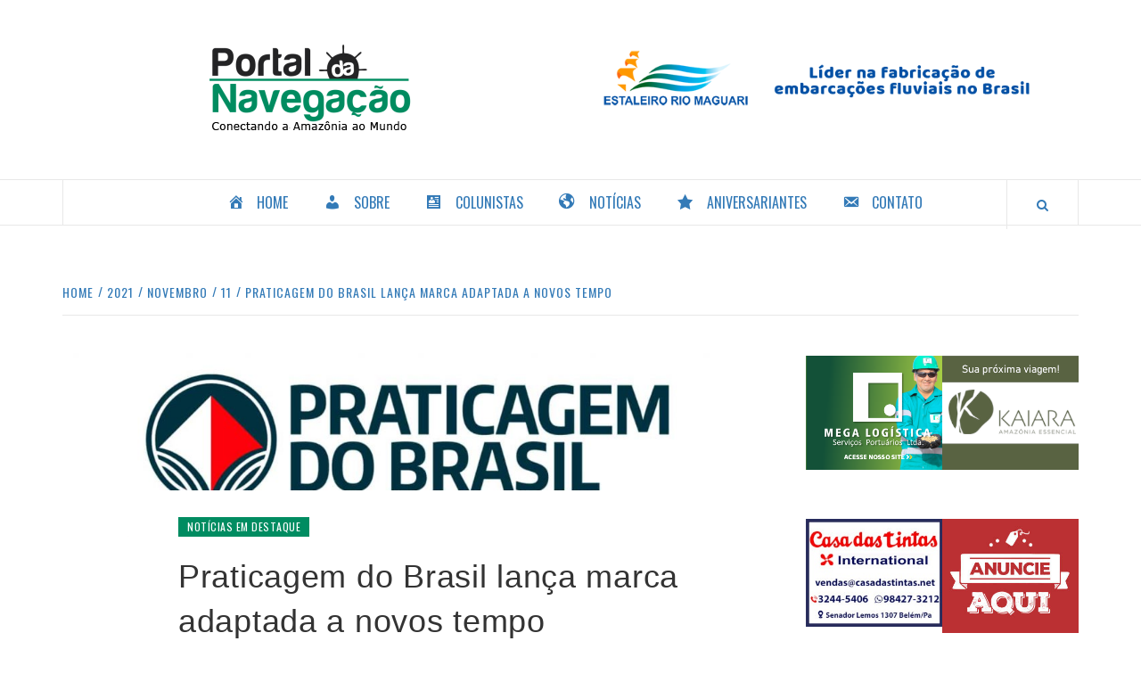

--- FILE ---
content_type: text/html; charset=UTF-8
request_url: https://portaldanavegacao.com/2021/11/11/praticagem-do-brasil-lanca-marca-adaptada-a-novos-tempo/
body_size: 76580
content:
<!doctype html>
<html lang="pt-BR">
<head>
	

	<!-- Google tag (gtag.js) -->
	<script async src="https://www.googletagmanager.com/gtag/js?id=G-7TSDW7F370"></script>
	<script>
  		window.dataLayer = window.dataLayer || [];
  		function gtag(){dataLayer.push(arguments);}
  		gtag('js', new Date());

		gtag('config', 'G-7TSDW7F370');
	</script>

    <meta charset="UTF-8">
    <meta name="viewport" content="width=device-width, initial-scale=1">
    <link rel="profile" href="https://gmpg.org/xfn/11">

    <meta name='robots' content='index, follow, max-image-preview:large, max-snippet:-1, max-video-preview:-1' />
	<style>img:is([sizes="auto" i], [sizes^="auto," i]) { contain-intrinsic-size: 3000px 1500px }</style>
	
	<!-- This site is optimized with the Yoast SEO plugin v25.3.1 - https://yoast.com/wordpress/plugins/seo/ -->
	<title>Praticagem do Brasil lança marca adaptada a novos tempo - Portal da Navegação</title>
	<link rel="canonical" href="https://portaldanavegacao.com/2021/11/11/praticagem-do-brasil-lanca-marca-adaptada-a-novos-tempo/" />
	<meta property="og:locale" content="pt_BR" />
	<meta property="og:type" content="article" />
	<meta property="og:title" content="Praticagem do Brasil lança marca adaptada a novos tempo - Portal da Navegação" />
	<meta property="og:description" content="Não é fácil abandonar uma marca, especialmente uma que cumpriu tão bem o seu papel." />
	<meta property="og:url" content="https://portaldanavegacao.com/2021/11/11/praticagem-do-brasil-lanca-marca-adaptada-a-novos-tempo/" />
	<meta property="og:site_name" content="Portal da Navegação" />
	<meta property="article:published_time" content="2021-11-11T13:25:09+00:00" />
	<meta property="article:modified_time" content="2021-11-11T13:25:11+00:00" />
	<meta property="og:image" content="https://portaldanavegacao.com/wp-content/uploads/2021/11/logo-fundo-claro-1500x423-1.jpg" />
	<meta property="og:image:width" content="1500" />
	<meta property="og:image:height" content="423" />
	<meta property="og:image:type" content="image/jpeg" />
	<meta name="author" content="Notícias do Setor" />
	<meta name="twitter:card" content="summary_large_image" />
	<meta name="twitter:label1" content="Escrito por" />
	<meta name="twitter:data1" content="Notícias do Setor" />
	<meta name="twitter:label2" content="Est. tempo de leitura" />
	<meta name="twitter:data2" content="2 minutos" />
	<script type="application/ld+json" class="yoast-schema-graph">{"@context":"https://schema.org","@graph":[{"@type":"Article","@id":"https://portaldanavegacao.com/2021/11/11/praticagem-do-brasil-lanca-marca-adaptada-a-novos-tempo/#article","isPartOf":{"@id":"https://portaldanavegacao.com/2021/11/11/praticagem-do-brasil-lanca-marca-adaptada-a-novos-tempo/"},"author":{"name":"Notícias do Setor","@id":"https://portaldanavegacao.com/#/schema/person/b159acb69fb44e1ba437d124ac58e256"},"headline":"Praticagem do Brasil lança marca adaptada a novos tempo","datePublished":"2021-11-11T13:25:09+00:00","dateModified":"2021-11-11T13:25:11+00:00","mainEntityOfPage":{"@id":"https://portaldanavegacao.com/2021/11/11/praticagem-do-brasil-lanca-marca-adaptada-a-novos-tempo/"},"wordCount":436,"publisher":{"@id":"https://portaldanavegacao.com/#organization"},"image":{"@id":"https://portaldanavegacao.com/2021/11/11/praticagem-do-brasil-lanca-marca-adaptada-a-novos-tempo/#primaryimage"},"thumbnailUrl":"https://portaldanavegacao.com/wp-content/uploads/2021/11/logo-fundo-claro-1500x423-1.jpg","articleSection":["Notícias em Destaque"],"inLanguage":"pt-BR"},{"@type":"WebPage","@id":"https://portaldanavegacao.com/2021/11/11/praticagem-do-brasil-lanca-marca-adaptada-a-novos-tempo/","url":"https://portaldanavegacao.com/2021/11/11/praticagem-do-brasil-lanca-marca-adaptada-a-novos-tempo/","name":"Praticagem do Brasil lança marca adaptada a novos tempo - Portal da Navegação","isPartOf":{"@id":"https://portaldanavegacao.com/#website"},"primaryImageOfPage":{"@id":"https://portaldanavegacao.com/2021/11/11/praticagem-do-brasil-lanca-marca-adaptada-a-novos-tempo/#primaryimage"},"image":{"@id":"https://portaldanavegacao.com/2021/11/11/praticagem-do-brasil-lanca-marca-adaptada-a-novos-tempo/#primaryimage"},"thumbnailUrl":"https://portaldanavegacao.com/wp-content/uploads/2021/11/logo-fundo-claro-1500x423-1.jpg","datePublished":"2021-11-11T13:25:09+00:00","dateModified":"2021-11-11T13:25:11+00:00","breadcrumb":{"@id":"https://portaldanavegacao.com/2021/11/11/praticagem-do-brasil-lanca-marca-adaptada-a-novos-tempo/#breadcrumb"},"inLanguage":"pt-BR","potentialAction":[{"@type":"ReadAction","target":["https://portaldanavegacao.com/2021/11/11/praticagem-do-brasil-lanca-marca-adaptada-a-novos-tempo/"]}]},{"@type":"ImageObject","inLanguage":"pt-BR","@id":"https://portaldanavegacao.com/2021/11/11/praticagem-do-brasil-lanca-marca-adaptada-a-novos-tempo/#primaryimage","url":"https://portaldanavegacao.com/wp-content/uploads/2021/11/logo-fundo-claro-1500x423-1.jpg","contentUrl":"https://portaldanavegacao.com/wp-content/uploads/2021/11/logo-fundo-claro-1500x423-1.jpg","width":1500,"height":423},{"@type":"BreadcrumbList","@id":"https://portaldanavegacao.com/2021/11/11/praticagem-do-brasil-lanca-marca-adaptada-a-novos-tempo/#breadcrumb","itemListElement":[{"@type":"ListItem","position":1,"name":"Início","item":"https://portaldanavegacao.com/"},{"@type":"ListItem","position":2,"name":"Praticagem do Brasil lança marca adaptada a novos tempo"}]},{"@type":"WebSite","@id":"https://portaldanavegacao.com/#website","url":"https://portaldanavegacao.com/","name":"Portal da Navegação","description":"Conectando a Amazônia com o mundo.","publisher":{"@id":"https://portaldanavegacao.com/#organization"},"potentialAction":[{"@type":"SearchAction","target":{"@type":"EntryPoint","urlTemplate":"https://portaldanavegacao.com/?s={search_term_string}"},"query-input":{"@type":"PropertyValueSpecification","valueRequired":true,"valueName":"search_term_string"}}],"inLanguage":"pt-BR"},{"@type":"Organization","@id":"https://portaldanavegacao.com/#organization","name":"Portal da Navegação","url":"https://portaldanavegacao.com/","logo":{"@type":"ImageObject","inLanguage":"pt-BR","@id":"https://portaldanavegacao.com/#/schema/logo/image/","url":"https://portaldanavegacao.com/wp-content/uploads/2021/04/logo2.png","contentUrl":"https://portaldanavegacao.com/wp-content/uploads/2021/04/logo2.png","width":237,"height":101,"caption":"Portal da Navegação"},"image":{"@id":"https://portaldanavegacao.com/#/schema/logo/image/"}},{"@type":"Person","@id":"https://portaldanavegacao.com/#/schema/person/b159acb69fb44e1ba437d124ac58e256","name":"Notícias do Setor","image":{"@type":"ImageObject","inLanguage":"pt-BR","@id":"https://portaldanavegacao.com/#/schema/person/image/","url":"https://secure.gravatar.com/avatar/14c8b462c5f50cc92650bce427c1993c77c96c13f69b46657bd39bf1cd0a35ff?s=96&d=mm&r=g","contentUrl":"https://secure.gravatar.com/avatar/14c8b462c5f50cc92650bce427c1993c77c96c13f69b46657bd39bf1cd0a35ff?s=96&d=mm&r=g","caption":"Notícias do Setor"},"sameAs":["https://portaldanavegacao.com"],"url":"https://portaldanavegacao.com/author/noticiasdosetor/"}]}</script>
	<!-- / Yoast SEO plugin. -->


<link rel='dns-prefetch' href='//fonts.googleapis.com' />
<link rel="alternate" type="application/rss+xml" title="Feed para Portal da Navegação &raquo;" href="https://portaldanavegacao.com/feed/" />
<link rel="alternate" type="application/rss+xml" title="Feed de comentários para Portal da Navegação &raquo;" href="https://portaldanavegacao.com/comments/feed/" />
<script type="text/javascript">
/* <![CDATA[ */
window._wpemojiSettings = {"baseUrl":"https:\/\/s.w.org\/images\/core\/emoji\/16.0.1\/72x72\/","ext":".png","svgUrl":"https:\/\/s.w.org\/images\/core\/emoji\/16.0.1\/svg\/","svgExt":".svg","source":{"concatemoji":"https:\/\/portaldanavegacao.com\/wp-includes\/js\/wp-emoji-release.min.js?ver=6.8.3"}};
/*! This file is auto-generated */
!function(s,n){var o,i,e;function c(e){try{var t={supportTests:e,timestamp:(new Date).valueOf()};sessionStorage.setItem(o,JSON.stringify(t))}catch(e){}}function p(e,t,n){e.clearRect(0,0,e.canvas.width,e.canvas.height),e.fillText(t,0,0);var t=new Uint32Array(e.getImageData(0,0,e.canvas.width,e.canvas.height).data),a=(e.clearRect(0,0,e.canvas.width,e.canvas.height),e.fillText(n,0,0),new Uint32Array(e.getImageData(0,0,e.canvas.width,e.canvas.height).data));return t.every(function(e,t){return e===a[t]})}function u(e,t){e.clearRect(0,0,e.canvas.width,e.canvas.height),e.fillText(t,0,0);for(var n=e.getImageData(16,16,1,1),a=0;a<n.data.length;a++)if(0!==n.data[a])return!1;return!0}function f(e,t,n,a){switch(t){case"flag":return n(e,"\ud83c\udff3\ufe0f\u200d\u26a7\ufe0f","\ud83c\udff3\ufe0f\u200b\u26a7\ufe0f")?!1:!n(e,"\ud83c\udde8\ud83c\uddf6","\ud83c\udde8\u200b\ud83c\uddf6")&&!n(e,"\ud83c\udff4\udb40\udc67\udb40\udc62\udb40\udc65\udb40\udc6e\udb40\udc67\udb40\udc7f","\ud83c\udff4\u200b\udb40\udc67\u200b\udb40\udc62\u200b\udb40\udc65\u200b\udb40\udc6e\u200b\udb40\udc67\u200b\udb40\udc7f");case"emoji":return!a(e,"\ud83e\udedf")}return!1}function g(e,t,n,a){var r="undefined"!=typeof WorkerGlobalScope&&self instanceof WorkerGlobalScope?new OffscreenCanvas(300,150):s.createElement("canvas"),o=r.getContext("2d",{willReadFrequently:!0}),i=(o.textBaseline="top",o.font="600 32px Arial",{});return e.forEach(function(e){i[e]=t(o,e,n,a)}),i}function t(e){var t=s.createElement("script");t.src=e,t.defer=!0,s.head.appendChild(t)}"undefined"!=typeof Promise&&(o="wpEmojiSettingsSupports",i=["flag","emoji"],n.supports={everything:!0,everythingExceptFlag:!0},e=new Promise(function(e){s.addEventListener("DOMContentLoaded",e,{once:!0})}),new Promise(function(t){var n=function(){try{var e=JSON.parse(sessionStorage.getItem(o));if("object"==typeof e&&"number"==typeof e.timestamp&&(new Date).valueOf()<e.timestamp+604800&&"object"==typeof e.supportTests)return e.supportTests}catch(e){}return null}();if(!n){if("undefined"!=typeof Worker&&"undefined"!=typeof OffscreenCanvas&&"undefined"!=typeof URL&&URL.createObjectURL&&"undefined"!=typeof Blob)try{var e="postMessage("+g.toString()+"("+[JSON.stringify(i),f.toString(),p.toString(),u.toString()].join(",")+"));",a=new Blob([e],{type:"text/javascript"}),r=new Worker(URL.createObjectURL(a),{name:"wpTestEmojiSupports"});return void(r.onmessage=function(e){c(n=e.data),r.terminate(),t(n)})}catch(e){}c(n=g(i,f,p,u))}t(n)}).then(function(e){for(var t in e)n.supports[t]=e[t],n.supports.everything=n.supports.everything&&n.supports[t],"flag"!==t&&(n.supports.everythingExceptFlag=n.supports.everythingExceptFlag&&n.supports[t]);n.supports.everythingExceptFlag=n.supports.everythingExceptFlag&&!n.supports.flag,n.DOMReady=!1,n.readyCallback=function(){n.DOMReady=!0}}).then(function(){return e}).then(function(){var e;n.supports.everything||(n.readyCallback(),(e=n.source||{}).concatemoji?t(e.concatemoji):e.wpemoji&&e.twemoji&&(t(e.twemoji),t(e.wpemoji)))}))}((window,document),window._wpemojiSettings);
/* ]]> */
</script>
<link rel='stylesheet' id='blockspare-frontend-block-style-css-css' href='https://portaldanavegacao.com/wp-content/plugins/blockspare/dist/style-blocks.css?ver=6.8.3' type='text/css' media='all' />
<link rel='stylesheet' id='cf7ic_style-css' href='https://portaldanavegacao.com/wp-content/plugins/contact-form-7-image-captcha/css/cf7ic-style.css?ver=3.3.7' type='text/css' media='all' />
<link rel='stylesheet' id='dashicons-css' href='https://portaldanavegacao.com/wp-includes/css/dashicons.min.css?ver=6.8.3' type='text/css' media='all' />
<link rel='stylesheet' id='menu-icons-extra-css' href='https://portaldanavegacao.com/wp-content/plugins/menu-icons/css/extra.min.css?ver=0.13.18' type='text/css' media='all' />
<style id='wp-emoji-styles-inline-css' type='text/css'>

	img.wp-smiley, img.emoji {
		display: inline !important;
		border: none !important;
		box-shadow: none !important;
		height: 1em !important;
		width: 1em !important;
		margin: 0 0.07em !important;
		vertical-align: -0.1em !important;
		background: none !important;
		padding: 0 !important;
	}
</style>
<link rel='stylesheet' id='wp-block-library-css' href='https://portaldanavegacao.com/wp-includes/css/dist/block-library/style.min.css?ver=6.8.3' type='text/css' media='all' />
<style id='wp-block-library-theme-inline-css' type='text/css'>
.wp-block-audio :where(figcaption){color:#555;font-size:13px;text-align:center}.is-dark-theme .wp-block-audio :where(figcaption){color:#ffffffa6}.wp-block-audio{margin:0 0 1em}.wp-block-code{border:1px solid #ccc;border-radius:4px;font-family:Menlo,Consolas,monaco,monospace;padding:.8em 1em}.wp-block-embed :where(figcaption){color:#555;font-size:13px;text-align:center}.is-dark-theme .wp-block-embed :where(figcaption){color:#ffffffa6}.wp-block-embed{margin:0 0 1em}.blocks-gallery-caption{color:#555;font-size:13px;text-align:center}.is-dark-theme .blocks-gallery-caption{color:#ffffffa6}:root :where(.wp-block-image figcaption){color:#555;font-size:13px;text-align:center}.is-dark-theme :root :where(.wp-block-image figcaption){color:#ffffffa6}.wp-block-image{margin:0 0 1em}.wp-block-pullquote{border-bottom:4px solid;border-top:4px solid;color:currentColor;margin-bottom:1.75em}.wp-block-pullquote cite,.wp-block-pullquote footer,.wp-block-pullquote__citation{color:currentColor;font-size:.8125em;font-style:normal;text-transform:uppercase}.wp-block-quote{border-left:.25em solid;margin:0 0 1.75em;padding-left:1em}.wp-block-quote cite,.wp-block-quote footer{color:currentColor;font-size:.8125em;font-style:normal;position:relative}.wp-block-quote:where(.has-text-align-right){border-left:none;border-right:.25em solid;padding-left:0;padding-right:1em}.wp-block-quote:where(.has-text-align-center){border:none;padding-left:0}.wp-block-quote.is-large,.wp-block-quote.is-style-large,.wp-block-quote:where(.is-style-plain){border:none}.wp-block-search .wp-block-search__label{font-weight:700}.wp-block-search__button{border:1px solid #ccc;padding:.375em .625em}:where(.wp-block-group.has-background){padding:1.25em 2.375em}.wp-block-separator.has-css-opacity{opacity:.4}.wp-block-separator{border:none;border-bottom:2px solid;margin-left:auto;margin-right:auto}.wp-block-separator.has-alpha-channel-opacity{opacity:1}.wp-block-separator:not(.is-style-wide):not(.is-style-dots){width:100px}.wp-block-separator.has-background:not(.is-style-dots){border-bottom:none;height:1px}.wp-block-separator.has-background:not(.is-style-wide):not(.is-style-dots){height:2px}.wp-block-table{margin:0 0 1em}.wp-block-table td,.wp-block-table th{word-break:normal}.wp-block-table :where(figcaption){color:#555;font-size:13px;text-align:center}.is-dark-theme .wp-block-table :where(figcaption){color:#ffffffa6}.wp-block-video :where(figcaption){color:#555;font-size:13px;text-align:center}.is-dark-theme .wp-block-video :where(figcaption){color:#ffffffa6}.wp-block-video{margin:0 0 1em}:root :where(.wp-block-template-part.has-background){margin-bottom:0;margin-top:0;padding:1.25em 2.375em}
</style>
<link rel='stylesheet' id='fontawesome-css' href='https://portaldanavegacao.com/wp-content/plugins/blockspare/assets/fontawesome/css/all.css?ver=6.8.3' type='text/css' media='all' />
<link rel='stylesheet' id='slick-css' href='https://portaldanavegacao.com/wp-content/plugins/blockspare/assets/slick/css/slick.css?ver=6.8.3' type='text/css' media='all' />
<link rel='stylesheet' id='coblocks-frontend-css' href='https://portaldanavegacao.com/wp-content/plugins/coblocks/dist/style-coblocks-1.css?ver=3.1.16' type='text/css' media='all' />
<link rel='stylesheet' id='coblocks-extensions-css' href='https://portaldanavegacao.com/wp-content/plugins/coblocks/dist/style-coblocks-extensions.css?ver=3.1.16' type='text/css' media='all' />
<link rel='stylesheet' id='coblocks-animation-css' href='https://portaldanavegacao.com/wp-content/plugins/coblocks/dist/style-coblocks-animation.css?ver=2677611078ee87eb3b1c' type='text/css' media='all' />
<style id='global-styles-inline-css' type='text/css'>
:root{--wp--preset--aspect-ratio--square: 1;--wp--preset--aspect-ratio--4-3: 4/3;--wp--preset--aspect-ratio--3-4: 3/4;--wp--preset--aspect-ratio--3-2: 3/2;--wp--preset--aspect-ratio--2-3: 2/3;--wp--preset--aspect-ratio--16-9: 16/9;--wp--preset--aspect-ratio--9-16: 9/16;--wp--preset--color--black: #000000;--wp--preset--color--cyan-bluish-gray: #abb8c3;--wp--preset--color--white: #ffffff;--wp--preset--color--pale-pink: #f78da7;--wp--preset--color--vivid-red: #cf2e2e;--wp--preset--color--luminous-vivid-orange: #ff6900;--wp--preset--color--luminous-vivid-amber: #fcb900;--wp--preset--color--light-green-cyan: #7bdcb5;--wp--preset--color--vivid-green-cyan: #00d084;--wp--preset--color--pale-cyan-blue: #8ed1fc;--wp--preset--color--vivid-cyan-blue: #0693e3;--wp--preset--color--vivid-purple: #9b51e0;--wp--preset--gradient--vivid-cyan-blue-to-vivid-purple: linear-gradient(135deg,rgba(6,147,227,1) 0%,rgb(155,81,224) 100%);--wp--preset--gradient--light-green-cyan-to-vivid-green-cyan: linear-gradient(135deg,rgb(122,220,180) 0%,rgb(0,208,130) 100%);--wp--preset--gradient--luminous-vivid-amber-to-luminous-vivid-orange: linear-gradient(135deg,rgba(252,185,0,1) 0%,rgba(255,105,0,1) 100%);--wp--preset--gradient--luminous-vivid-orange-to-vivid-red: linear-gradient(135deg,rgba(255,105,0,1) 0%,rgb(207,46,46) 100%);--wp--preset--gradient--very-light-gray-to-cyan-bluish-gray: linear-gradient(135deg,rgb(238,238,238) 0%,rgb(169,184,195) 100%);--wp--preset--gradient--cool-to-warm-spectrum: linear-gradient(135deg,rgb(74,234,220) 0%,rgb(151,120,209) 20%,rgb(207,42,186) 40%,rgb(238,44,130) 60%,rgb(251,105,98) 80%,rgb(254,248,76) 100%);--wp--preset--gradient--blush-light-purple: linear-gradient(135deg,rgb(255,206,236) 0%,rgb(152,150,240) 100%);--wp--preset--gradient--blush-bordeaux: linear-gradient(135deg,rgb(254,205,165) 0%,rgb(254,45,45) 50%,rgb(107,0,62) 100%);--wp--preset--gradient--luminous-dusk: linear-gradient(135deg,rgb(255,203,112) 0%,rgb(199,81,192) 50%,rgb(65,88,208) 100%);--wp--preset--gradient--pale-ocean: linear-gradient(135deg,rgb(255,245,203) 0%,rgb(182,227,212) 50%,rgb(51,167,181) 100%);--wp--preset--gradient--electric-grass: linear-gradient(135deg,rgb(202,248,128) 0%,rgb(113,206,126) 100%);--wp--preset--gradient--midnight: linear-gradient(135deg,rgb(2,3,129) 0%,rgb(40,116,252) 100%);--wp--preset--font-size--small: 13px;--wp--preset--font-size--medium: 20px;--wp--preset--font-size--large: 36px;--wp--preset--font-size--x-large: 42px;--wp--preset--spacing--20: 0.44rem;--wp--preset--spacing--30: 0.67rem;--wp--preset--spacing--40: 1rem;--wp--preset--spacing--50: 1.5rem;--wp--preset--spacing--60: 2.25rem;--wp--preset--spacing--70: 3.38rem;--wp--preset--spacing--80: 5.06rem;--wp--preset--shadow--natural: 6px 6px 9px rgba(0, 0, 0, 0.2);--wp--preset--shadow--deep: 12px 12px 50px rgba(0, 0, 0, 0.4);--wp--preset--shadow--sharp: 6px 6px 0px rgba(0, 0, 0, 0.2);--wp--preset--shadow--outlined: 6px 6px 0px -3px rgba(255, 255, 255, 1), 6px 6px rgba(0, 0, 0, 1);--wp--preset--shadow--crisp: 6px 6px 0px rgba(0, 0, 0, 1);}:root { --wp--style--global--content-size: 740px;--wp--style--global--wide-size: 1170px; }:where(body) { margin: 0; }.wp-site-blocks > .alignleft { float: left; margin-right: 2em; }.wp-site-blocks > .alignright { float: right; margin-left: 2em; }.wp-site-blocks > .aligncenter { justify-content: center; margin-left: auto; margin-right: auto; }:where(.wp-site-blocks) > * { margin-block-start: 24px; margin-block-end: 0; }:where(.wp-site-blocks) > :first-child { margin-block-start: 0; }:where(.wp-site-blocks) > :last-child { margin-block-end: 0; }:root { --wp--style--block-gap: 24px; }:root :where(.is-layout-flow) > :first-child{margin-block-start: 0;}:root :where(.is-layout-flow) > :last-child{margin-block-end: 0;}:root :where(.is-layout-flow) > *{margin-block-start: 24px;margin-block-end: 0;}:root :where(.is-layout-constrained) > :first-child{margin-block-start: 0;}:root :where(.is-layout-constrained) > :last-child{margin-block-end: 0;}:root :where(.is-layout-constrained) > *{margin-block-start: 24px;margin-block-end: 0;}:root :where(.is-layout-flex){gap: 24px;}:root :where(.is-layout-grid){gap: 24px;}.is-layout-flow > .alignleft{float: left;margin-inline-start: 0;margin-inline-end: 2em;}.is-layout-flow > .alignright{float: right;margin-inline-start: 2em;margin-inline-end: 0;}.is-layout-flow > .aligncenter{margin-left: auto !important;margin-right: auto !important;}.is-layout-constrained > .alignleft{float: left;margin-inline-start: 0;margin-inline-end: 2em;}.is-layout-constrained > .alignright{float: right;margin-inline-start: 2em;margin-inline-end: 0;}.is-layout-constrained > .aligncenter{margin-left: auto !important;margin-right: auto !important;}.is-layout-constrained > :where(:not(.alignleft):not(.alignright):not(.alignfull)){max-width: var(--wp--style--global--content-size);margin-left: auto !important;margin-right: auto !important;}.is-layout-constrained > .alignwide{max-width: var(--wp--style--global--wide-size);}body .is-layout-flex{display: flex;}.is-layout-flex{flex-wrap: wrap;align-items: center;}.is-layout-flex > :is(*, div){margin: 0;}body .is-layout-grid{display: grid;}.is-layout-grid > :is(*, div){margin: 0;}body{padding-top: 0px;padding-right: 0px;padding-bottom: 0px;padding-left: 0px;}a:where(:not(.wp-element-button)){text-decoration: none;}:root :where(.wp-element-button, .wp-block-button__link){background-color: #32373c;border-width: 0;color: #fff;font-family: inherit;font-size: inherit;line-height: inherit;padding: calc(0.667em + 2px) calc(1.333em + 2px);text-decoration: none;}.has-black-color{color: var(--wp--preset--color--black) !important;}.has-cyan-bluish-gray-color{color: var(--wp--preset--color--cyan-bluish-gray) !important;}.has-white-color{color: var(--wp--preset--color--white) !important;}.has-pale-pink-color{color: var(--wp--preset--color--pale-pink) !important;}.has-vivid-red-color{color: var(--wp--preset--color--vivid-red) !important;}.has-luminous-vivid-orange-color{color: var(--wp--preset--color--luminous-vivid-orange) !important;}.has-luminous-vivid-amber-color{color: var(--wp--preset--color--luminous-vivid-amber) !important;}.has-light-green-cyan-color{color: var(--wp--preset--color--light-green-cyan) !important;}.has-vivid-green-cyan-color{color: var(--wp--preset--color--vivid-green-cyan) !important;}.has-pale-cyan-blue-color{color: var(--wp--preset--color--pale-cyan-blue) !important;}.has-vivid-cyan-blue-color{color: var(--wp--preset--color--vivid-cyan-blue) !important;}.has-vivid-purple-color{color: var(--wp--preset--color--vivid-purple) !important;}.has-black-background-color{background-color: var(--wp--preset--color--black) !important;}.has-cyan-bluish-gray-background-color{background-color: var(--wp--preset--color--cyan-bluish-gray) !important;}.has-white-background-color{background-color: var(--wp--preset--color--white) !important;}.has-pale-pink-background-color{background-color: var(--wp--preset--color--pale-pink) !important;}.has-vivid-red-background-color{background-color: var(--wp--preset--color--vivid-red) !important;}.has-luminous-vivid-orange-background-color{background-color: var(--wp--preset--color--luminous-vivid-orange) !important;}.has-luminous-vivid-amber-background-color{background-color: var(--wp--preset--color--luminous-vivid-amber) !important;}.has-light-green-cyan-background-color{background-color: var(--wp--preset--color--light-green-cyan) !important;}.has-vivid-green-cyan-background-color{background-color: var(--wp--preset--color--vivid-green-cyan) !important;}.has-pale-cyan-blue-background-color{background-color: var(--wp--preset--color--pale-cyan-blue) !important;}.has-vivid-cyan-blue-background-color{background-color: var(--wp--preset--color--vivid-cyan-blue) !important;}.has-vivid-purple-background-color{background-color: var(--wp--preset--color--vivid-purple) !important;}.has-black-border-color{border-color: var(--wp--preset--color--black) !important;}.has-cyan-bluish-gray-border-color{border-color: var(--wp--preset--color--cyan-bluish-gray) !important;}.has-white-border-color{border-color: var(--wp--preset--color--white) !important;}.has-pale-pink-border-color{border-color: var(--wp--preset--color--pale-pink) !important;}.has-vivid-red-border-color{border-color: var(--wp--preset--color--vivid-red) !important;}.has-luminous-vivid-orange-border-color{border-color: var(--wp--preset--color--luminous-vivid-orange) !important;}.has-luminous-vivid-amber-border-color{border-color: var(--wp--preset--color--luminous-vivid-amber) !important;}.has-light-green-cyan-border-color{border-color: var(--wp--preset--color--light-green-cyan) !important;}.has-vivid-green-cyan-border-color{border-color: var(--wp--preset--color--vivid-green-cyan) !important;}.has-pale-cyan-blue-border-color{border-color: var(--wp--preset--color--pale-cyan-blue) !important;}.has-vivid-cyan-blue-border-color{border-color: var(--wp--preset--color--vivid-cyan-blue) !important;}.has-vivid-purple-border-color{border-color: var(--wp--preset--color--vivid-purple) !important;}.has-vivid-cyan-blue-to-vivid-purple-gradient-background{background: var(--wp--preset--gradient--vivid-cyan-blue-to-vivid-purple) !important;}.has-light-green-cyan-to-vivid-green-cyan-gradient-background{background: var(--wp--preset--gradient--light-green-cyan-to-vivid-green-cyan) !important;}.has-luminous-vivid-amber-to-luminous-vivid-orange-gradient-background{background: var(--wp--preset--gradient--luminous-vivid-amber-to-luminous-vivid-orange) !important;}.has-luminous-vivid-orange-to-vivid-red-gradient-background{background: var(--wp--preset--gradient--luminous-vivid-orange-to-vivid-red) !important;}.has-very-light-gray-to-cyan-bluish-gray-gradient-background{background: var(--wp--preset--gradient--very-light-gray-to-cyan-bluish-gray) !important;}.has-cool-to-warm-spectrum-gradient-background{background: var(--wp--preset--gradient--cool-to-warm-spectrum) !important;}.has-blush-light-purple-gradient-background{background: var(--wp--preset--gradient--blush-light-purple) !important;}.has-blush-bordeaux-gradient-background{background: var(--wp--preset--gradient--blush-bordeaux) !important;}.has-luminous-dusk-gradient-background{background: var(--wp--preset--gradient--luminous-dusk) !important;}.has-pale-ocean-gradient-background{background: var(--wp--preset--gradient--pale-ocean) !important;}.has-electric-grass-gradient-background{background: var(--wp--preset--gradient--electric-grass) !important;}.has-midnight-gradient-background{background: var(--wp--preset--gradient--midnight) !important;}.has-small-font-size{font-size: var(--wp--preset--font-size--small) !important;}.has-medium-font-size{font-size: var(--wp--preset--font-size--medium) !important;}.has-large-font-size{font-size: var(--wp--preset--font-size--large) !important;}.has-x-large-font-size{font-size: var(--wp--preset--font-size--x-large) !important;}
:root :where(.wp-block-pullquote){font-size: 1.5em;line-height: 1.6;}
</style>
<link rel='stylesheet' id='contact-form-7-css' href='https://portaldanavegacao.com/wp-content/plugins/contact-form-7/includes/css/styles.css?ver=6.0.6' type='text/css' media='all' />
<link rel='stylesheet' id='bc_rb_global_style-css' href='https://portaldanavegacao.com/wp-content/plugins/random-banner/assets/style/bc_rb_global.css?ver=4.2.11' type='text/css' media='all' />
<link rel='stylesheet' id='bc_rb_animate-css' href='https://portaldanavegacao.com/wp-content/plugins/random-banner/assets/style/animate.css?ver=4.2.11' type='text/css' media='all' />
<link rel='stylesheet' id='owl.carousel-style-css' href='https://portaldanavegacao.com/wp-content/plugins/random-banner/assets/style/owl.carousel.css?ver=4.2.11' type='text/css' media='all' />
<link rel='stylesheet' id='owl.carousel-default-css' href='https://portaldanavegacao.com/wp-content/plugins/random-banner/assets/style/owl.theme.default.css?ver=4.2.11' type='text/css' media='all' />
<link rel='stylesheet' id='owl.carousel-transitions-css' href='https://portaldanavegacao.com/wp-content/plugins/random-banner/assets/style/owl.transitions.css?ver=4.2.11' type='text/css' media='all' />
<link rel='stylesheet' id='wp-components-css' href='https://portaldanavegacao.com/wp-includes/css/dist/components/style.min.css?ver=6.8.3' type='text/css' media='all' />
<link rel='stylesheet' id='godaddy-styles-css' href='https://portaldanavegacao.com/wp-content/plugins/coblocks/includes/Dependencies/GoDaddy/Styles/build/latest.css?ver=2.0.2' type='text/css' media='all' />
<link rel='stylesheet' id='parent-style-css' href='https://portaldanavegacao.com/wp-content/themes/elegant-magazine/style.css?ver=6.8.3' type='text/css' media='all' />
<link rel='stylesheet' id='child-style-css' href='https://portaldanavegacao.com/wp-content/themes/portalnavega/style.css?ver=6.8.3' type='text/css' media='all' />
<link rel='stylesheet' id='aft-icons-css' href='https://portaldanavegacao.com/wp-content/themes/elegant-magazine/assets/icons/style.css?ver=6.8.3' type='text/css' media='all' />
<link rel='stylesheet' id='bootstrap-css' href='https://portaldanavegacao.com/wp-content/themes/elegant-magazine/assets/bootstrap/css/bootstrap.min.css?ver=6.8.3' type='text/css' media='all' />
<link rel='stylesheet' id='sidr-css' href='https://portaldanavegacao.com/wp-content/themes/elegant-magazine/assets/sidr/css/jquery.sidr.dark.css?ver=6.8.3' type='text/css' media='all' />
<link rel='stylesheet' id='elegant-magazine-google-fonts-css' href='https://fonts.googleapis.com/css?family=Oswald:300,400,700|Source%20Sans%20Pro:400,400i,700,700i&#038;subset=latin,latin-ext' type='text/css' media='all' />
<link rel='stylesheet' id='elegant-magazine-style-css' href='https://portaldanavegacao.com/wp-content/themes/portalnavega/style.css?ver=6.8.3' type='text/css' media='all' />
<style id='elegant-magazine-style-inline-css' type='text/css'>


                .top-masthead {
        background: #353535;
        }
        .top-masthead-overlay{
        background: rgba(53,53,53,0.75);
        }
        
                .top-masthead, .top-masthead a {
        color: #ffffff;

        }

    
        .elementor-template-full-width .elementor-section.elementor-section-full_width > .elementor-container,
        .elementor-template-full-width .elementor-section.elementor-section-boxed > .elementor-container{
            max-width: 1570px;
        }
        
</style>
<link rel='stylesheet' id='font_style_js_icf7s-css' href='https://portaldanavegacao.com/wp-content/plugins/cf7-skins-innozilla/css/front_style.css?ver=6.8.3' type='text/css' media='all' />
<script type="text/javascript" src="https://portaldanavegacao.com/wp-includes/js/jquery/jquery.min.js?ver=3.7.1" id="jquery-core-js"></script>
<script type="text/javascript" src="https://portaldanavegacao.com/wp-includes/js/jquery/jquery-migrate.min.js?ver=3.4.1" id="jquery-migrate-js"></script>
<script type="text/javascript" src="https://portaldanavegacao.com/wp-content/plugins/blockspare/assets/js/countup/waypoints.min.js?ver=6.8.3" id="waypoint-js"></script>
<script type="text/javascript" src="https://portaldanavegacao.com/wp-content/plugins/blockspare/assets/js/countup/jquery.counterup.min.js?ver=1" id="countup-js"></script>
<script type="text/javascript" id="filter_js_icf7s-js-extra">
/* <![CDATA[ */
var icf7s_option = [""];
/* ]]> */
</script>
<script type="text/javascript" src="https://portaldanavegacao.com/wp-content/plugins/cf7-skins-innozilla/js/icf7s_configure.js?ver=6.8.3" id="filter_js_icf7s-js"></script>
<link rel="https://api.w.org/" href="https://portaldanavegacao.com/wp-json/" /><link rel="alternate" title="JSON" type="application/json" href="https://portaldanavegacao.com/wp-json/wp/v2/posts/45356" /><link rel="EditURI" type="application/rsd+xml" title="RSD" href="https://portaldanavegacao.com/xmlrpc.php?rsd" />
<meta name="generator" content="WordPress 6.8.3" />
<link rel='shortlink' href='https://portaldanavegacao.com/?p=45356' />
<link rel="alternate" title="oEmbed (JSON)" type="application/json+oembed" href="https://portaldanavegacao.com/wp-json/oembed/1.0/embed?url=https%3A%2F%2Fportaldanavegacao.com%2F2021%2F11%2F11%2Fpraticagem-do-brasil-lanca-marca-adaptada-a-novos-tempo%2F" />
<link rel="alternate" title="oEmbed (XML)" type="text/xml+oembed" href="https://portaldanavegacao.com/wp-json/oembed/1.0/embed?url=https%3A%2F%2Fportaldanavegacao.com%2F2021%2F11%2F11%2Fpraticagem-do-brasil-lanca-marca-adaptada-a-novos-tempo%2F&#038;format=xml" />
		<script type="text/javascript">
			var _statcounter = _statcounter || [];
			_statcounter.push({"tags": {"author": "noticiasdosetor"}});
		</script>
				<script>
			document.documentElement.className = document.documentElement.className.replace('no-js', 'js');
		</script>
				<style>
			.no-js img.lazyload {
				display: none;
			}

			figure.wp-block-image img.lazyloading {
				min-width: 150px;
			}

						.lazyload, .lazyloading {
				opacity: 0;
			}

			.lazyloaded {
				opacity: 1;
				transition: opacity 400ms;
				transition-delay: 0ms;
			}

					</style>
		        <style type="text/css">
                        .site-title,
            .site-description {
                position: absolute;
                clip: rect(1px, 1px, 1px, 1px);
            }

                    </style>
        </head>

<body data-rsssl=1 class="wp-singular post-template-default single single-post postid-45356 single-format-standard wp-custom-logo wp-embed-responsive wp-theme-elegant-magazine wp-child-theme-portalnavega align-content-left disable-default-home-content">



<div id="page" class="site">
    <a class="skip-link screen-reader-text" href="#content">Skip to content</a>
        <header id="masthead" class="site-header">
                <div class="masthead-banner " data-background="">
            <div class="container">
                <div class="row">
                    <div class="col-md-6">
                        <div class="site-branding">
                            <a href="https://portaldanavegacao.com/" class="custom-logo-link" rel="home"><img width="237" height="101" data-src="https://portaldanavegacao.com/wp-content/uploads/2021/04/logo2.png" class="custom-logo lazyload" alt="Portal da Navegação" decoding="async" src="[data-uri]" style="--smush-placeholder-width: 237px; --smush-placeholder-aspect-ratio: 237/101;" /></a>                                <p class="site-title font-family-1">
                                    <a href="https://portaldanavegacao.com/" rel="home">Portal da Navegação</a>
                                </p>
                            
                                                            <p class="site-description">Conectando a Amazônia com o mundo.</p>
                                                    </div>
                    </div>
					
					<div class="col-md-6">
						<div><div class="bc_random_banner" data-id="2" data-url="https://portaldanavegacao.com/wp-admin/admin-ajax.php?action=bc_rb_ads_click&#038;nonce=843a7d751a"><a  href="http://www.riomaguari.com.br/" title="Estaleiro Rio Maguari"><img style=width:740px; height:100px data-src="https://portaldanavegacao.com/wp-content/uploads/2021/04/slide-maguari3.png?v=981279"  title="Estaleiro Rio Maguari" src="[data-uri]" class="lazyload" style="--smush-placeholder-width: 740px; --smush-placeholder-aspect-ratio: 740/100;" /></a></div></div>						
					</div>
                </div>
            </div>
        </div>
        <nav id="site-navigation" class="main-navigation">
            <div class="container">
                <div class="row">
                    <div class="col-md-12">
                        <div class="navigation-container">
                                                        <span class="af-search-click icon-search">
                                <a href="#"><i class="fa fa-search"></i></a>
                            </span>
                            <button class="toggle-menu" aria-controls="primary-menu">
                                <span class="screen-reader-text">Primary Menu</span>
                                 <i class="ham"></i>
                            </button>
                            <div class="menu main-menu"><ul id="primary-menu" class="menu"><li id="menu-item-49149" class="menu-item menu-item-type-custom menu-item-object-custom menu-item-home menu-item-49149"><a href="https://portaldanavegacao.com/"><i class="_mi _before dashicons dashicons-admin-home" aria-hidden="true"></i><span>HOME</span></a></li>
<li id="menu-item-633" class="menu-item menu-item-type-post_type menu-item-object-page menu-item-633"><a href="https://portaldanavegacao.com/sobre/"><i class="_mi _before dashicons dashicons-admin-users" aria-hidden="true"></i><span>SOBRE</span></a></li>
<li id="menu-item-683" class="menu-item menu-item-type-post_type menu-item-object-page menu-item-683"><a href="https://portaldanavegacao.com/colunistas/"><i class="_mi _before dashicons dashicons-id-alt" aria-hidden="true"></i><span>COLUNISTAS</span></a></li>
<li id="menu-item-49148" class="menu-item menu-item-type-taxonomy menu-item-object-category current-post-ancestor current-menu-parent current-post-parent menu-item-49148"><a href="https://portaldanavegacao.com/category/outras-noticias/"><i class="_mi _before dashicons dashicons-admin-site" aria-hidden="true"></i><span>NOTÍCIAS</span></a></li>
<li id="menu-item-42630" class="menu-item menu-item-type-post_type menu-item-object-page menu-item-42630"><a href="https://portaldanavegacao.com/aniversariantes/"><i class="_mi _before dashicons dashicons-star-filled" aria-hidden="true"></i><span>ANIVERSARIANTES</span></a></li>
<li id="menu-item-659" class="menu-item menu-item-type-post_type menu-item-object-page menu-item-659"><a href="https://portaldanavegacao.com/contato/"><i class="_mi _before dashicons dashicons-email-alt" aria-hidden="true"></i><span>CONTATO</span></a></li>
</ul></div>                        </div>
                    </div>
					
					
                </div>
            </div>
        </nav>
    </header>

    <div id="af-search-wrap">
        <div class="af-search-box table-block">
            <div class="table-block-child v-center text-center">
                <form role="search" method="get" class="search-form" action="https://portaldanavegacao.com/">
				<label>
					<span class="screen-reader-text">Pesquisar por:</span>
					<input type="search" class="search-field" placeholder="Pesquisar &hellip;" value="" name="s" />
				</label>
				<input type="submit" class="search-submit" value="Pesquisar" />
			</form>            </div>
        </div>
        <div class="af-search-close af-search-click">
            <span></span>
            <span></span>
        </div>
    </div>

        <div id="content" class="site-content">
		
	<!-- mensagem de Boas Festas 2023 
		<img data-src="https://portaldanavegacao.com/wp-content/uploads/2023/12/portal-navegacao-boasfestas.jpg" alt="O Portal da Navegação agradece a todos os seus leitores, colaboradores, patrocinadores, pela companhia ao longo de 2023, e deseja a todos um Feliz Natal e um Ano Novo repleto de realizações! Informamos que o Portal estará em recesso a partir de 19 de dezembro, retornando em 2 de janeiro." src="[data-uri]" class="lazyload" style="--smush-placeholder-width: 1920px; --smush-placeholder-aspect-ratio: 1920/626;"> <br /> <br />
		-->
    

        <div class="em-breadcrumbs font-family-1">
            <div class="container">
                <div class="row">
                    <div class="col-sm-12">
                        <div role="navigation" aria-label="Breadcrumbs" class="breadcrumb-trail breadcrumbs" itemprop="breadcrumb"><ul class="trail-items" itemscope itemtype="http://schema.org/BreadcrumbList"><meta name="numberOfItems" content="5" /><meta name="itemListOrder" content="Ascending" /><li itemprop="itemListElement" itemscope itemtype="http://schema.org/ListItem" class="trail-item trail-begin"><a href="https://portaldanavegacao.com/" rel="home" itemprop="item"><span itemprop="name">Home</span></a><meta itemprop="position" content="1" /></li><li itemprop="itemListElement" itemscope itemtype="http://schema.org/ListItem" class="trail-item"><a href="https://portaldanavegacao.com/2021/" itemprop="item"><span itemprop="name">2021</span></a><meta itemprop="position" content="2" /></li><li itemprop="itemListElement" itemscope itemtype="http://schema.org/ListItem" class="trail-item"><a href="https://portaldanavegacao.com/2021/11/" itemprop="item"><span itemprop="name">novembro</span></a><meta itemprop="position" content="3" /></li><li itemprop="itemListElement" itemscope itemtype="http://schema.org/ListItem" class="trail-item"><a href="https://portaldanavegacao.com/2021/11/11/" itemprop="item"><span itemprop="name">11</span></a><meta itemprop="position" content="4" /></li><li itemprop="itemListElement" itemscope itemtype="http://schema.org/ListItem" class="trail-item trail-end"><a href="https://portaldanavegacao.com/2021/11/11/praticagem-do-brasil-lanca-marca-adaptada-a-novos-tempo/" itemprop="item"><span itemprop="name">Praticagem do Brasil lança marca adaptada a novos tempo</span></a><meta itemprop="position" content="5" /></li></ul></div>                    </div>
                </div>
            </div>
        </div>


   
    <div id="primary" class="content-area">
        <main id="main" class="site-main">

                            <article id="post-45356" class="post-45356 post type-post status-publish format-standard has-post-thumbnail hentry category-outras-noticias">
                    <header class="entry-header">
                    <div class="post-thumbnail full-width-image">
                    <img width="1024" height="289" src="https://portaldanavegacao.com/wp-content/uploads/2021/11/logo-fundo-claro-1500x423-1.jpg" class="attachment-elegant-magazine-featured size-elegant-magazine-featured wp-post-image" alt="" decoding="async" fetchpriority="high" srcset="https://portaldanavegacao.com/wp-content/uploads/2021/11/logo-fundo-claro-1500x423-1.jpg 1500w, https://portaldanavegacao.com/wp-content/uploads/2021/11/logo-fundo-claro-1500x423-1-300x85.jpg 300w, https://portaldanavegacao.com/wp-content/uploads/2021/11/logo-fundo-claro-1500x423-1-1024x289.jpg 1024w, https://portaldanavegacao.com/wp-content/uploads/2021/11/logo-fundo-claro-1500x423-1-768x217.jpg 768w" sizes="(max-width: 1024px) 100vw, 1024px" />                </div>
            
            <div class="header-details-wrapper">
        <div class="entry-header-details">
                                        <div class="figure-categories figure-categories-bg">
                                        <span class="cat-links"> <a href="https://portaldanavegacao.com/category/outras-noticias/" rel="category tag">Notícias em Destaque</a></span>                </div>
                        <h1 class="entry-title">Praticagem do Brasil lança marca adaptada a novos tempo</h1>                                        <div class="post-item-metadata entry-meta">
                            <span class="item-metadata posts-author">
            <span class="">By</span>
                           <a href="https://portaldanavegacao.com/author/noticiasdosetor/">
                    Notícias do Setor                </a>
               </span>
        <span class="">/</span>
        <span class="item-metadata posts-date">
            11 de novembro de 2021        </span>
                        </div>
                    </div>
    </div>
</header><!-- .entry-header -->





                    <div class="entry-content-wrap">
                                        <div class="entry-content">
                
<p class="has-medium-font-size">Não é fácil abandonar uma marca, especialmente uma que cumpriu tão bem o seu papel. Mas é preciso se renovar de tempos em tempos e se adaptar aos desafios modernos. E talvez o principal deles hoje seja ter uma boa performance visual em um mundo multiplataforma, dos pequenos dispositivos digitais aos grandes formatos. Por isso, o Conselho Nacional de Praticagem parou para revisitar o seu branding e o de seu logotipo Praticagem do Brasil, criado para ampliar o conhecimento do público sobre a atividade de conduzir os navios nos portos.</p>



<p class="has-medium-font-size">Foram meses de estudo do comportamento das marcas de entidades de praticagem no Brasil e no exterior, análise da nossa identidade e construção interna do novo posicionamento, por meio de reuniões com os conselheiros institucionais do Conselho Nacional de Praticagem. O resultado é um redesenho que agrega capacidade de representação, posicionamento assertivo dentro do segmento do shipping e linguagem gráfica adequada aos desafios da comunicação no século XXI.</p>



<p class="has-medium-font-size">Após ampla discussão, adotou-se o sistema de arquitetura de marcas, no qual a Praticagem do Brasil é a marca-mãe voltada ao público externo e endossa as submarcas do Conselho Nacional de Praticagem, que representa as entidades de praticagem no país; da Federação Nacional dos Práticos, que atua no âmbito trabalhista; e do futuro Instituto Praticagem do Brasil, voltado ao treinamento dos práticos. Essa estrutura gera transferência de reputação, maior recall e sinergia entre as organizações.</p>



<p class="has-medium-font-size">O símbolo remete à visão frontal da proa de um navio, envelopado pelas cores da bandeira Hotel, branca e vermelha, que sinaliza a presença de prático a bordo nas embarcações. As ondas trazem a ideia de movimento, eficiência e segurança das operações conduzidas pela praticagem. As formas geométricas puras e a simetria sugerem conceitos como racionalidade e precisão. Já a tipografia tem personalidade e causa impacto em diferentes dimensões.</p>



<p class="has-medium-font-size">– Inovamos para tornar mais clara a nossa comunicação em meio a inúmeros aparatos tecnológicos de divulgação. Procuramos criar identificação com o nosso público interno e nos conectar com as demais pessoas, sem perder de vista o posicionamento da eficiência e segurança das operações. Afinal, essa é a nossa missão: agilizar a movimentação portuária com proteção para a sociedade e o meio ambiente – explica o presidente do Conselho Nacional de Praticagem, prático Ricardo Falcão.</p>



<p class="has-medium-font-size"><strong>Por Portal da Navegação, via <a href="https://www.praticagemdobrasil.org.br/praticagem-do-brasil-lanca-marca-adaptada-a-novos-tempos/" data-type="URL" data-id="https://www.praticagemdobrasil.org.br/praticagem-do-brasil-lanca-marca-adaptada-a-novos-tempos/">PRATICAGEM DO BRASIL.</a></strong></p>
                                    <div class="post-item-metadata entry-meta">
                                            </div>
                                            </div><!-- .entry-content -->
            <footer class="entry-footer">
                            </footer>


    

<div class="em-reated-posts clearfix">
            <h2 class="related-title">
            Notícias relacionadas        </h2>
        <ul>
                    <li>
                <h3 class="article-title"><a href="https://portaldanavegacao.com/2026/01/21/petrobras-investira-em-estaleiros-locais/" rel="bookmark">Boa notícia, Petrobras investirá em estaleiros locais.</a>
            </h3>                <div class="grid-item-metadata">
                            <span class="item-metadata posts-author">
            <span class="">By</span>
                           <a href="https://portaldanavegacao.com/author/noticiasdosetor/">
                    Notícias do Setor                </a>
               </span>
        <span class="">/</span>
        <span class="item-metadata posts-date">
            21 de janeiro de 2026        </span>
                        </div>
            </li>
                    <li>
                <h3 class="article-title"><a href="https://portaldanavegacao.com/2026/01/21/petrobras-investe-r-28-bi-em-frota-que-beneficiara-belem-e-outros-polos-estrategicos/" rel="bookmark">Petrobras investe R$ 2,8 bi em frota que beneficiará Belém e outros polos estratégicos.</a>
            </h3>                <div class="grid-item-metadata">
                            <span class="item-metadata posts-author">
            <span class="">By</span>
                           <a href="https://portaldanavegacao.com/author/edsonsabba/">
                    Edson Sabbá                </a>
               </span>
        <span class="">/</span>
        <span class="item-metadata posts-date">
            21 de janeiro de 2026        </span>
                        </div>
            </li>
                    <li>
                <h3 class="article-title"><a href="https://portaldanavegacao.com/2026/01/17/cultura-ribeirinha-e-reconhecida-como-patrimonio-vivo-do-para/" rel="bookmark">Cultura ribeirinha é reconhecida como patrimônio vivo do Pará.</a>
            </h3>                <div class="grid-item-metadata">
                            <span class="item-metadata posts-author">
            <span class="">By</span>
                           <a href="https://portaldanavegacao.com/author/edsonsabba/">
                    Edson Sabbá                </a>
               </span>
        <span class="">/</span>
        <span class="item-metadata posts-date">
            17 de janeiro de 2026        </span>
                        </div>
            </li>
                    <li>
                <h3 class="article-title"><a href="https://portaldanavegacao.com/2026/01/16/empresa-com-historico-no-dnit-recebe-novo-contrato-milionario-para-operacao-de-portos-na-regiao-norte/" rel="bookmark">Empresa com histórico no DNIT recebe novo contrato milionário para operação de portos na Região Norte.</a>
            </h3>                <div class="grid-item-metadata">
                            <span class="item-metadata posts-author">
            <span class="">By</span>
                           <a href="https://portaldanavegacao.com/author/noticiasdosetor/">
                    Notícias do Setor                </a>
               </span>
        <span class="">/</span>
        <span class="item-metadata posts-date">
            16 de janeiro de 2026        </span>
                        </div>
            </li>
                    <li>
                <h3 class="article-title"><a href="https://portaldanavegacao.com/2026/01/16/marinha-do-brasil-intensifica-patrulha-no-rio-madeira-contra-pirataria-fluvial-e-reforca-seguranca-da-navegacao-e-do-abastecimento-na-amazonia/" rel="bookmark">Marinha do Brasil intensifica patrulha no Rio Madeira contra pirataria fluvial e reforça segurança da navegação e do abastecimento na Amazônia.</a>
            </h3>                <div class="grid-item-metadata">
                            <span class="item-metadata posts-author">
            <span class="">By</span>
                           <a href="https://portaldanavegacao.com/author/edsonsabba/">
                    Edson Sabbá                </a>
               </span>
        <span class="">/</span>
        <span class="item-metadata posts-date">
            16 de janeiro de 2026        </span>
                        </div>
            </li>
            </ul>
</div>



	<nav class="navigation post-navigation" aria-label="Posts">
		<h2 class="screen-reader-text">Navegação de Post</h2>
		<div class="nav-links"><div class="nav-previous"><a href="https://portaldanavegacao.com/2021/11/11/navgacao-em-foco-fuzileiros-navais-realizam-exercicio-de-adest-eq-rib-em-terra-alta/" rel="prev">NAVEGAÇÃO EM FOCO &#8211; Fuzileiros Navais realizam exercício de ADEST-EQ-RIB, em Terra Alta</a></div><div class="nav-next"><a href="https://portaldanavegacao.com/2021/11/12/conves-principal-futuros-comandantes-da-marinha-mercante-sao-formados-no-ciaba/" rel="next">CONVÉS PRINCIPAL &#8211; Futuros Comandantes da Marinha Mercante são formados no CIABA.</a></div></div>
	</nav>                    </div>
                </article>
            
        </main><!-- #main -->
    </div><!-- #primary -->



<aside id="secondary" class="widget-area">
    <div class="theiaStickySidebar">
	    <div id="block-10" class="widget elegant-widget widget_block">
<div class="wp-block-columns is-layout-flex wp-container-core-columns-is-layout-28f84493 wp-block-columns-is-layout-flex">
<div class="wp-block-column is-layout-flow wp-block-column-is-layout-flow">
<figure class="wp-block-image size-full"><a href="http://www.megaservicosportuarios.com.br/" target="_blank" rel=" noreferrer noopener"><img decoding="async" width="300" height="250" data-src="https://portaldanavegacao.com/wp-content/uploads/2021/05/mega_anuncio_mini2.png" alt="Mega Logística" class="wp-image-43074 lazyload" src="[data-uri]" style="--smush-placeholder-width: 300px; --smush-placeholder-aspect-ratio: 300/250;" /></a></figure>
</div>



<div class="wp-block-column is-layout-flow wp-block-column-is-layout-flow">
<figure class="wp-block-image aligncenter size-full has-lightbox"><a href="https://www.kaiara.com.br/" target="_blank" rel=" noreferrer noopener"><img decoding="async" width="300" height="250" data-src="https://portaldanavegacao.com/wp-content/uploads/2024/11/kaiara-viagem.png" alt="Kaiara Amazônia Essencial" class="wp-image-56127 lazyload" src="[data-uri]" style="--smush-placeholder-width: 300px; --smush-placeholder-aspect-ratio: 300/250;" /></a></figure>
</div>
</div>
</div><div id="block-11" class="widget elegant-widget widget_block">
<div class="wp-block-columns is-layout-flex wp-container-core-columns-is-layout-28f84493 wp-block-columns-is-layout-flex">
<div class="wp-block-column is-layout-flow wp-block-column-is-layout-flow">
<figure class="wp-block-image aligncenter size-full"><a href="https://api.whatsapp.com/send?phone=5591984273212&amp;text=Ol%C3%A1!%20Vi%20seu%20anuncio%20no%20Portal%20da%20Navega%C3%A7ao" target="_blank" rel=" noreferrer noopener"><img decoding="async" width="241" height="190" data-src="https://portaldanavegacao.com/wp-content/uploads/2023/06/CasadasTintas-borda.jpg" alt="Casa das Tintas" class="wp-image-51867 lazyload" src="[data-uri]" style="--smush-placeholder-width: 241px; --smush-placeholder-aspect-ratio: 241/190;" /></a></figure>
</div>



<div class="wp-block-column is-layout-flow wp-block-column-is-layout-flow">
<figure class="wp-block-image aligncenter size-full"><img decoding="async" width="300" height="250" data-src="https://portaldanavegacao.com/wp-content/uploads/2021/05/anuncie-aqui-300x250-1.jpg" alt="" class="wp-image-42975 lazyload" src="[data-uri]" style="--smush-placeholder-width: 300px; --smush-placeholder-aspect-ratio: 300/250;" /></figure>
</div>
</div>
</div>    </div>
</aside><!-- #secondary -->


</div>



<footer class="site-footer">
        <div class="primary-footer">
        <div class="container">
            <div class="row">
                <div class="col-sm-12">
                    <div class="row">
                                                            <div class="primary-footer-area footer-first-widgets-section col-md-4 col-sm-12">
                                    <section class="widget-area">
                                            <div id="block-6" class="widget elegant-widget widget_block widget_media_image">
<figure class="wp-block-image size-full"><img decoding="async" width="185" height="70" data-src="https://portaldanavegacao.com/wp-content/uploads/2021/04/logo-branco.png" alt="" class="wp-image-136 lazyload" src="[data-uri]" style="--smush-placeholder-width: 185px; --smush-placeholder-aspect-ratio: 185/70;" /></figure>
</div><div id="block-7" class="widget elegant-widget widget_block widget_text">
<p>O site Portal da Navegação é um meio de você ficar por dentro do que acontece na Navegação Marítima, fluvial, Off-Shore, Comércio Exterior, Multimodal, Logística, Portos e Industria Naval. (PRINCIPALMENTE NA REGIÃO NORTE DO BRASIL)</p>
</div>                                    </section>
                                </div>
                            
                                                    <div class="primary-footer-area footer-second-widgets-section col-md-4 col-sm-12">
                                <section class="widget-area">
                                    <div id="nav_menu-2" class="widget elegant-widget widget_nav_menu"><div class="menu-principal-container"><ul id="menu-principal" class="menu"><li class="menu-item menu-item-type-custom menu-item-object-custom menu-item-home menu-item-49149"><a href="https://portaldanavegacao.com/"><i class="_mi _before dashicons dashicons-admin-home" aria-hidden="true"></i><span>HOME</span></a></li>
<li class="menu-item menu-item-type-post_type menu-item-object-page menu-item-633"><a href="https://portaldanavegacao.com/sobre/"><i class="_mi _before dashicons dashicons-admin-users" aria-hidden="true"></i><span>SOBRE</span></a></li>
<li class="menu-item menu-item-type-post_type menu-item-object-page menu-item-683"><a href="https://portaldanavegacao.com/colunistas/"><i class="_mi _before dashicons dashicons-id-alt" aria-hidden="true"></i><span>COLUNISTAS</span></a></li>
<li class="menu-item menu-item-type-taxonomy menu-item-object-category current-post-ancestor current-menu-parent current-post-parent menu-item-49148"><a href="https://portaldanavegacao.com/category/outras-noticias/"><i class="_mi _before dashicons dashicons-admin-site" aria-hidden="true"></i><span>NOTÍCIAS</span></a></li>
<li class="menu-item menu-item-type-post_type menu-item-object-page menu-item-42630"><a href="https://portaldanavegacao.com/aniversariantes/"><i class="_mi _before dashicons dashicons-star-filled" aria-hidden="true"></i><span>ANIVERSARIANTES</span></a></li>
<li class="menu-item menu-item-type-post_type menu-item-object-page menu-item-659"><a href="https://portaldanavegacao.com/contato/"><i class="_mi _before dashicons dashicons-email-alt" aria-hidden="true"></i><span>CONTATO</span></a></li>
</ul></div></div>                                </section>
                            </div>
                        
                                            </div>
                </div>
            </div>
        </div>
    </div>
    
        <div class="site-info">
        <div class="container">
            <div class="row">
                <div class="col-sm-12">
                                                                Copyright &copy; All rights reserved.                                        <span class="sep"> | </span>
                    Theme: <a href="https://afthemes.com/products/elegant-magazine/">Elegant Magazine</a> by <a href="https://afthemes.com/">AF themes</a>.                </div>
            </div>
        </div>
    </div>
</footer>
</div>
<a id="scroll-up" class="secondary-color">
    <i class="fa fa-angle-up"></i>
</a>
<script type="speculationrules">
{"prefetch":[{"source":"document","where":{"and":[{"href_matches":"\/*"},{"not":{"href_matches":["\/wp-*.php","\/wp-admin\/*","\/wp-content\/uploads\/*","\/wp-content\/*","\/wp-content\/plugins\/*","\/wp-content\/themes\/portalnavega\/*","\/wp-content\/themes\/elegant-magazine\/*","\/*\\?(.+)"]}},{"not":{"selector_matches":"a[rel~=\"nofollow\"]"}},{"not":{"selector_matches":".no-prefetch, .no-prefetch a"}}]},"eagerness":"conservative"}]}
</script>

<style type="text/css">


    .wpcf7.icf7s-49949 :hover, 
    .wpcf7.icf7s-49949 :active, 
    .wpcf7.icf7s-49949 :focus{
        outline: 0;
        outline: none;
        box-shadow: none;
    }
    .wpcf7.icf7s-49949 {
        max-width: 100%;
        height: inherit;
        display: inline-block;
        padding: 20px;
                    }
    .wpcf7.icf7s-49949 p {
        padding: 0px;
    }
    .wpcf7.icf7s-49949 label {
        width: 100%;
        display: inline-block;
        font-size: 16px;
        color: #444;
                line-height: 100%;
        font-family: sans-serif;
        cursor: inherit;
        margin-bottom: 15px;
    }
    .wpcf7.icf7s-49949 br {
        display: none;
    }
    .wpcf7.icf7s-49949 .wpcf7-range {
        width: 100%;
        min-height: 40px;
    }

    .wpcf7.icf7s-49949 label.text-area-full {
        width: 100%;
    }
    /* 1.1.3 Update */
    .wpcf7.icf7s-49949 label .wpcf7-list-item-label{
        margin: 0;
    }
    .wpcf7.icf7s-49949 .wpcf7-list-item.first {
        margin: 0;
    }
    .wpcf7.icf7s-49949 label .wpcf7-list-item {
        margin-bottom: 0;
    }
    .wpcf7.icf7s-49949 .wpcf7-list-item-label {
        display: inline-block;
        font-size: 16px;
        color: #444;
                line-height: 100%;
        font-family: sans-serif;
        cursor: inherit;
        margin-bottom: 15px;
        font-style: initial;
    }
    .wpcf7.icf7s-49949 .wpcf7-checkbox input[type=checkbox] {
        transform: scale(1.2);
        margin: 0 10px;
        position: relative;
        top: -2px;
    }
    .wpcf7.icf7s-49949 .wpcf7-acceptance .wpcf7-list-item {
        margin: 0;
    }
    .wpcf7.icf7s-49949 label input[type=checkbox] {
        transform: scale(1.2);
        margin-top: 0px;
        margin-right: 10px;
    }
    /* end of 1.1.3 Update */
    .wpcf7.icf7s-49949 label input,
    .wpcf7.icf7s-49949 label textarea,
    .wpcf7.icf7s-49949 label select {
        margin-top: 10px;
        font-family: sans-serif;
        padding: 5px 10px;
    }
    .wpcf7.icf7s-49949 label .wpcf7-text,
    .wpcf7.icf7s-49949 label .wpcf7-textarea,
    .wpcf7.icf7s-49949 label .wpcf7-number,
    .wpcf7.icf7s-49949 label .wpcf7-date,
    .wpcf7.icf7s-49949 label .wpcf7-select {     
        min-height: 40px;
        height: inherit;
        background-color:#e6e3e3;
        border-width: 2px;
        border-color: #beb7b7;
        border-style: solid;
        border-radius: 0px;
        color: #444;
        width: 100%;
        font-size:16px;
        font-weight: 400;
        box-shadow: none;
    }

    .wpcf7.icf7s-49949 label .wpcf7-text::placeholder,
    .wpcf7.icf7s-49949 label .wpcf7-text::-webkit-input-placeholder,
    .wpcf7.icf7s-49949 label .wpcf7-textarea::placeholder,
    .wpcf7.icf7s-49949 label .wpcf7-textarea::-webkit-input-placeholder,
    .wpcf7.icf7s-49949 label .wpcf7-number::placeholder,
    .wpcf7.icf7s-49949 label .wpcf7-number::-webkit-input-placeholder,
    .wpcf7.icf7s-49949 label .wpcf7-date::placeholder,
    .wpcf7.icf7s-49949 label .wpcf7-date::-webkit-input-placeholder,
    .wpcf7.icf7s-49949 label .wpcf7-select::placeholder,
    .wpcf7.icf7s-49949 label .wpcf7-select::-webkit-input-placeholder { 
        font-size:16px;
        color: #ababab;
    }


    .wpcf7.icf7s-49949 label .wpcf7-file {
        font-size: 16px;
    }
    .wpcf7.icf7s-49949 label .wpcf7-checkbox,
    .wpcf7.icf7s-49949 label .wpcf7-radio {
        width: 100%;
        display: inline-block;
        margin-top: 10px;
    }
    .wpcf7.icf7s-49949 label .wpcf7-checkbox .wpcf7-list-item,
    .wpcf7.icf7s-49949 label .wpcf7-radio .wpcf7-list-item {
        width: 40%;
        float: left;
        font-size: 16px;
        position: relative;
        margin-bottom: 10px;
        left: 30px;
        margin-right: 10%;
        height: 35px;
        display: table;
    }
    .wpcf7.icf7s-49949 label .wpcf7-checkbox .wpcf7-list-item label,
    .wpcf7.icf7s-49949 label .wpcf7-radio .wpcf7-list-item label {
        width: 100%;
    }
    .wpcf7.icf7s-49949 label .wpcf7-checkbox .wpcf7-list-item .wpcf7-list-item-label,
    .wpcf7.icf7s-49949 label .wpcf7-radio .wpcf7-list-item .wpcf7-list-item-label,
    .wpcf7.icf7s-49949 label .wpcf7-checkbox .wpcf7-list-item label,
    .wpcf7.icf7s-49949 label .wpcf7-radio .wpcf7-list-item label {
        vertical-align: middle;
        display: table-cell;
        float:  none;
    }

    .wpcf7.icf7s-49949 label .wpcf7-checkbox .wpcf7-list-item input,
    .wpcf7.icf7s-49949 label .wpcf7-radio .wpcf7-list-item input {
        position: absolute;
        left: -25px;
        top: 10px;
        margin: 0;
    }
    .wpcf7.icf7s-49949 label .wpcf7-select[multiple] {
        min-height: 55px;
    }
    .wpcf7.icf7s-49949 label .wpcf7-date {
        display: block;
        padding: 0.5rem 1rem;
    }
    .wpcf7.icf7s-49949 label .wpcf7-number {
        max-width: 100px;
        text-align: center;
    }
    .wpcf7.icf7s-49949 label .wpcf7-textarea {
        max-height: 250px;
        resize: vertical;
        height: inherit;
    }

    /* button */
    .wpcf7.icf7s-49949 .icf7s-button {
        width: 100%;
        display: inline-block;
    }
    .wpcf7.icf7s-49949 .icf7s-button .wpcf7-submit {
        border: 1px solid #fff;
        border-width: 1px;
        border-radius: 1px;
        border-style: solid;
        border-color: #444;
        background-color: #444;
        font-size:16px;
        color: #fff;
        width: 100%;
                max-width: 15%;
        min-width: 95px;
        padding: 5px 0px;
        height: 100px;
        cursor: pointer;
        height: 40px;
        font-weight: 500;
        -webkit-transition: opacity .3s ease-in-out;
        -moz-transition: opacity .3s ease-in-out;
        -ms-transition: opacity .3s ease-in-out;
        -o-transition: opacity .3s ease-in-out;
        transition: opacity .3s ease-in-out;
    }
    .wpcf7.icf7s-49949 .icf7s-button .wpcf7-submit:hover {
        opacity: 0.8;
    }

    /* validation */
    .wpcf7.icf7s-49949 .wpcf7-not-valid-tip {
        margin-top: 15px;
        font-size: 16px;
        color: #f00;
        display: block;
    }
    .wpcf7.icf7s-49949 .wpcf7-response-output {
        font-family: sans-serif;
        border-color: #f7e700;
        color: #444;
    }


    /* range style */

    .wpcf7.icf7s-49949 label input[type="range"] {
        width: 100%;
        margin: 0px;
        padding: 8px 0px;
        outline: none;
        background-color: transparent;
        -webkit-appearance: none;
        margin-top: 10px;
    }

    .wpcf7.icf7s-49949 label input[type="range"]:focus {
        outline: none;
    }

    .wpcf7.icf7s-49949 label input[type="range"]::-webkit-slider-runnable-track {
        width: 100%;
        height: 4px;
        background: #CCC;
        border-radius: 7px;
        cursor: pointer;
    }

    .wpcf7.icf7s-49949 label input[type="range"]:focus::-webkit-slider-runnable-track {
        background:#444;
    }

    .wpcf7.icf7s-49949 label input[type="range"]::-webkit-slider-thumb {
        height: 18px;
        width: 18px;
        margin-top: -7px;
        border:1px solid #444;
        background:#444;
        border-radius: 50%;
        cursor: pointer;
        -webkit-appearance: none;
    }

    .wpcf7.icf7s-49949 label input[type="range"]::-moz-range-thumb {
        height: 18px;
        width: 18px;
        border:1px solid #444;
        background: #444;
        border-radius: 50%;
        cursor: pointer;
    }

    .wpcf7.icf7s-49949 label input[type="range"]::-moz-range-track {
        width: 100%;
        height: 4px;
        background: #CCC;
        border-radius: 7px;
        cursor: pointer;
    }

    .wpcf7.icf7s-49949 label input[type="range"]:focus::-moz-range-track {
        background:#00AD7A;
    }

    .wpcf7.icf7s-49949 label input[type="range"]::-ms-thumb {
        height: 18px;
        width: 18px;
        border:1px solid #444;
        background: #444;
        border-radius: 50%;
        cursor: pointer;
    }

    .wpcf7.icf7s-49949 label input[type="range"]::-ms-track {
        width: 100%;
        height: 4px;
        color: transparent;
        border-width: 16px 0;
        border-color: transparent;
        background: transparent;
        cursor: pointer;
    }

    .wpcf7.icf7s-49949 label input[type="range"]::-ms-fill-lower {
        background: #CCC;
        border-radius: 3px;
    }

    .wpcf7.icf7s-49949 label input[type="range"]::-ms-fill-upper {
        background: #CCC;
        border-radius: 3px;
    }

    .wpcf7.icf7s-49949 label input[type="range"]:focus::-ms-fill-lower {
        background: #444;
    }

    .wpcf7.icf7s-49949 label input[type="range"]:focus::-ms-fill-upper {
        background:#444;
    }

                    .wpcf7.icf7s-49949 {
                    width: -webkit-fill-available;
                }
                .wpcf7.icf7s-49949 label {
                    width: 48%;
                    margin-right: 2%;
                    float: left;
                }
                .wpcf7.icf7s-49949 label.text-area-full {
                    width: 98%;
                }

                @media only screen and (max-width: 767px) {
                    .wpcf7.icf7s-49949 label {
                        width: 100%;
                        margin-right: 0%;
                        float: none;
                    }
                    .wpcf7.icf7s-49949 p {
                        margin: 0;
                    }
                }
            ?>

</style>

		<!-- Start of StatCounter Code -->
		<script>
			<!--
			var sc_project=11271135;
			var sc_security="eb633a3f";
					</script>
        <script type="text/javascript" src="https://www.statcounter.com/counter/counter.js" async></script>
		<noscript><div class="statcounter"><a title="web analytics" href="https://statcounter.com/"><img class="statcounter" src="https://c.statcounter.com/11271135/0/eb633a3f/0/" alt="web analytics" /></a></div></noscript>
		<!-- End of StatCounter Code -->
		    <script type="text/javascript">
      function blockspareBlocksShare(url, title, w, h) {
        var left = (window.innerWidth / 2) - (w / 2);
        var top = (window.innerHeight / 2) - (h / 2);
        return window.open(url, title, 'toolbar=no, location=no, directories=no, status=no, menubar=no, scrollbars=no, resizable=no, copyhistory=no, width=600, height=600, top=' + top + ', left=' + left);
      }
    </script>
<style id='core-block-supports-inline-css' type='text/css'>
.wp-container-core-columns-is-layout-28f84493{flex-wrap:nowrap;}
</style>
<script type="text/javascript" src="https://portaldanavegacao.com/wp-content/plugins/blockspare/assets/slick/js/slick.js?ver=6.8.3" id="slick-js"></script>
<script type="text/javascript" src="https://portaldanavegacao.com/wp-includes/js/imagesloaded.min.js?ver=5.0.0" id="imagesloaded-js"></script>
<script type="text/javascript" src="https://portaldanavegacao.com/wp-includes/js/masonry.min.js?ver=4.2.2" id="masonry-js"></script>
<script type="text/javascript" src="https://portaldanavegacao.com/wp-includes/js/jquery/jquery.masonry.min.js?ver=3.1.2b" id="jquery-masonry-js"></script>
<script type="text/javascript" src="https://portaldanavegacao.com/wp-content/plugins/blockspare/dist/block_animation.js?ver=6.8.3" id="blockspare-animation-js"></script>
<script type="text/javascript" src="https://portaldanavegacao.com/wp-content/plugins/blockspare/dist/block_frontend.js?ver=6.8.3" id="blockspare-script-js"></script>
<script type="text/javascript" src="https://portaldanavegacao.com/wp-content/plugins/blockspare/dist/block_tabs.js?ver=6.8.3" id="blockspare-tabs-js"></script>
<script type="text/javascript" src="https://portaldanavegacao.com/wp-content/plugins/coblocks/dist/js/coblocks-animation.js?ver=3.1.16" id="coblocks-animation-js"></script>
<script type="text/javascript" src="https://portaldanavegacao.com/wp-content/plugins/coblocks/dist/js/vendors/tiny-swiper.js?ver=3.1.16" id="coblocks-tiny-swiper-js"></script>
<script type="text/javascript" id="coblocks-tinyswiper-initializer-js-extra">
/* <![CDATA[ */
var coblocksTinyswiper = {"carouselPrevButtonAriaLabel":"Previous","carouselNextButtonAriaLabel":"Next","sliderImageAriaLabel":"Imagem"};
/* ]]> */
</script>
<script type="text/javascript" src="https://portaldanavegacao.com/wp-content/plugins/coblocks/dist/js/coblocks-tinyswiper-initializer.js?ver=3.1.16" id="coblocks-tinyswiper-initializer-js"></script>
<script type="text/javascript" src="https://portaldanavegacao.com/wp-includes/js/dist/hooks.min.js?ver=4d63a3d491d11ffd8ac6" id="wp-hooks-js"></script>
<script type="text/javascript" src="https://portaldanavegacao.com/wp-includes/js/dist/i18n.min.js?ver=5e580eb46a90c2b997e6" id="wp-i18n-js"></script>
<script type="text/javascript" id="wp-i18n-js-after">
/* <![CDATA[ */
wp.i18n.setLocaleData( { 'text direction\u0004ltr': [ 'ltr' ] } );
/* ]]> */
</script>
<script type="text/javascript" src="https://portaldanavegacao.com/wp-content/plugins/contact-form-7/includes/swv/js/index.js?ver=6.0.6" id="swv-js"></script>
<script type="text/javascript" id="contact-form-7-js-translations">
/* <![CDATA[ */
( function( domain, translations ) {
	var localeData = translations.locale_data[ domain ] || translations.locale_data.messages;
	localeData[""].domain = domain;
	wp.i18n.setLocaleData( localeData, domain );
} )( "contact-form-7", {"translation-revision-date":"2025-05-19 13:41:20+0000","generator":"GlotPress\/4.0.1","domain":"messages","locale_data":{"messages":{"":{"domain":"messages","plural-forms":"nplurals=2; plural=n > 1;","lang":"pt_BR"},"Error:":["Erro:"]}},"comment":{"reference":"includes\/js\/index.js"}} );
/* ]]> */
</script>
<script type="text/javascript" id="contact-form-7-js-before">
/* <![CDATA[ */
var wpcf7 = {
    "api": {
        "root": "https:\/\/portaldanavegacao.com\/wp-json\/",
        "namespace": "contact-form-7\/v1"
    }
};
/* ]]> */
</script>
<script type="text/javascript" src="https://portaldanavegacao.com/wp-content/plugins/contact-form-7/includes/js/index.js?ver=6.0.6" id="contact-form-7-js"></script>
<script type="text/javascript" src="https://portaldanavegacao.com/wp-content/plugins/random-banner/assets/script/bc_rb_global.js?ver=4.2.11" id="bc_rb_global_script-js"></script>
<script type="text/javascript" src="https://portaldanavegacao.com/wp-content/plugins/random-banner/assets/script/owl.carousel.js?ver=4.2.11" id="owl.carousel-script-js"></script>
<script type="text/javascript" src="https://portaldanavegacao.com/wp-content/themes/elegant-magazine/js/navigation.js?ver=20151215" id="elegant-magazine-navigation-js"></script>
<script type="text/javascript" src="https://portaldanavegacao.com/wp-content/themes/elegant-magazine/js/skip-link-focus-fix.js?ver=20151215" id="elegant-magazine-skip-link-focus-fix-js"></script>
<script type="text/javascript" src="https://portaldanavegacao.com/wp-content/themes/elegant-magazine/assets/bootstrap/js/bootstrap.min.js?ver=6.8.3" id="bootstrap-js"></script>
<script type="text/javascript" src="https://portaldanavegacao.com/wp-content/themes/elegant-magazine/assets/sidr/js/jquery.sidr.min.js?ver=6.8.3" id="sidr-js"></script>
<script type="text/javascript" src="https://portaldanavegacao.com/wp-content/themes/elegant-magazine/assets/jquery-match-height/jquery.matchHeight.min.js?ver=6.8.3" id="matchheight-js"></script>
<script type="text/javascript" src="https://portaldanavegacao.com/wp-content/themes/elegant-magazine/lib/marquee/jquery.marquee.js?ver=6.8.3" id="marquee-js"></script>
<script type="text/javascript" src="https://portaldanavegacao.com/wp-content/themes/elegant-magazine/lib/theiaStickySidebar/theia-sticky-sidebar.min.js?ver=6.8.3" id="sticky-sidebar-js"></script>
<script type="text/javascript" src="https://portaldanavegacao.com/wp-content/themes/elegant-magazine/assets/script.js?ver=6.8.3" id="elegant-magazine-script-js"></script>
<script type="text/javascript" src="https://portaldanavegacao.com/wp-content/plugins/wp-smushit/app/assets/js/smush-lazy-load.min.js?ver=3.18.1" id="smush-lazy-load-js"></script>

</body>
</html>
